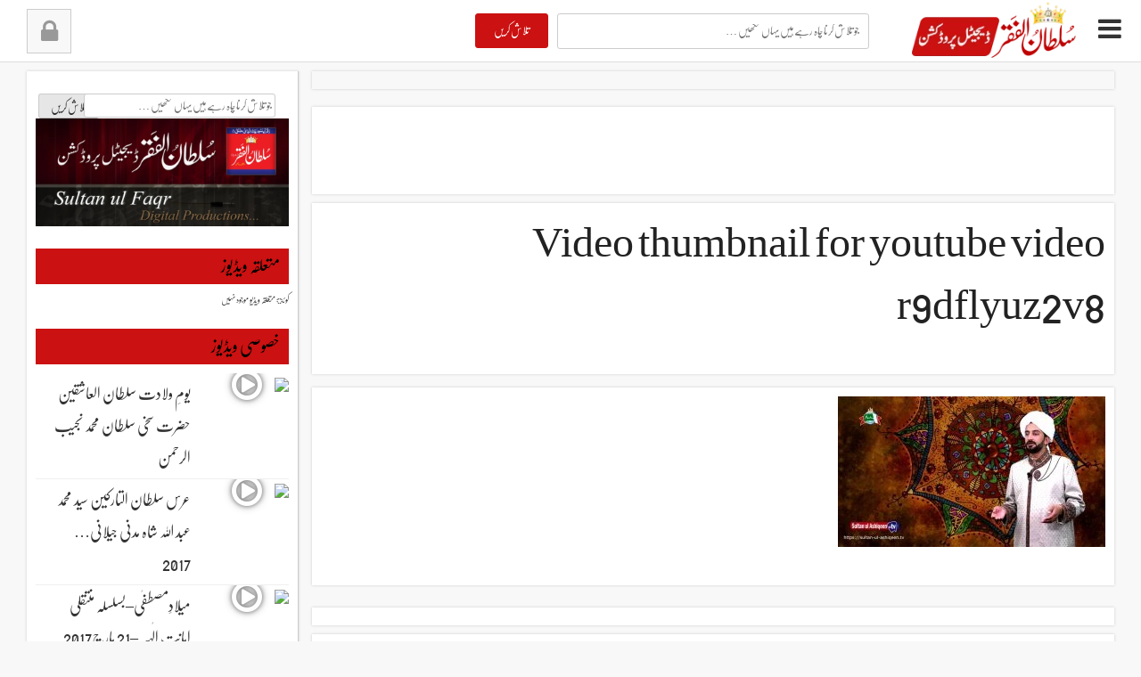

--- FILE ---
content_type: text/html; charset=UTF-8
request_url: https://www.sultan-ul-faqr-digital-productions.com/je-kar-deen-ilam-wich-honda-68/video-thumbnail-for-youtube-video-r9dflyuz2v8/
body_size: 15919
content:
<!DOCTYPE html>
<html lang="en-US" dir="rtl" style="margin-top: 0 !important;">
<head>
<meta charset="UTF-8">
<meta name="viewport" content="width=device-width, initial-scale=1">
<link rel="profile" href="http://gmpg.org/xfn/11">
<link rel="pingback" href="https://www.sultan-ul-faqr-digital-productions.com/xmlrpc.php">
<script type="text/javascript">
    window.onerror = function(message, url, lineNumber) {  
        // code to execute on an error  
        return true; // prevents browser error messages  
    };
</script>
<title>Video thumbnail for youtube video r9dflyuz2v8 &#8211; سلطان الفقر ڈیجیٹل پروڈکشنز ویب سائٹ | Sultan ul Faqr Digital Productions Website | Sultan Bahoo | Sultan ul Ashiqeen</title>
<meta name='robots' content='max-image-preview:large' />
	<style>img:is([sizes="auto" i], [sizes^="auto," i]) { contain-intrinsic-size: 3000px 1500px }</style>
	<link rel='dns-prefetch' href='//static.addtoany.com' />
<link rel="alternate" type="application/rss+xml" title="سلطان الفقر ڈیجیٹل پروڈکشنز ویب سائٹ | Sultan ul Faqr Digital Productions Website | Sultan Bahoo | Sultan ul Ashiqeen &raquo; Feed" href="https://www.sultan-ul-faqr-digital-productions.com/feed/" />
<link rel="alternate" type="application/rss+xml" title="سلطان الفقر ڈیجیٹل پروڈکشنز ویب سائٹ | Sultan ul Faqr Digital Productions Website | Sultan Bahoo | Sultan ul Ashiqeen &raquo; Comments Feed" href="https://www.sultan-ul-faqr-digital-productions.com/comments/feed/" />
<script type="text/javascript">
/* <![CDATA[ */
window._wpemojiSettings = {"baseUrl":"https:\/\/s.w.org\/images\/core\/emoji\/16.0.1\/72x72\/","ext":".png","svgUrl":"https:\/\/s.w.org\/images\/core\/emoji\/16.0.1\/svg\/","svgExt":".svg","source":{"concatemoji":"https:\/\/www.sultan-ul-faqr-digital-productions.com\/wp-includes\/js\/wp-emoji-release.min.js"}};
/*! This file is auto-generated */
!function(s,n){var o,i,e;function c(e){try{var t={supportTests:e,timestamp:(new Date).valueOf()};sessionStorage.setItem(o,JSON.stringify(t))}catch(e){}}function p(e,t,n){e.clearRect(0,0,e.canvas.width,e.canvas.height),e.fillText(t,0,0);var t=new Uint32Array(e.getImageData(0,0,e.canvas.width,e.canvas.height).data),a=(e.clearRect(0,0,e.canvas.width,e.canvas.height),e.fillText(n,0,0),new Uint32Array(e.getImageData(0,0,e.canvas.width,e.canvas.height).data));return t.every(function(e,t){return e===a[t]})}function u(e,t){e.clearRect(0,0,e.canvas.width,e.canvas.height),e.fillText(t,0,0);for(var n=e.getImageData(16,16,1,1),a=0;a<n.data.length;a++)if(0!==n.data[a])return!1;return!0}function f(e,t,n,a){switch(t){case"flag":return n(e,"\ud83c\udff3\ufe0f\u200d\u26a7\ufe0f","\ud83c\udff3\ufe0f\u200b\u26a7\ufe0f")?!1:!n(e,"\ud83c\udde8\ud83c\uddf6","\ud83c\udde8\u200b\ud83c\uddf6")&&!n(e,"\ud83c\udff4\udb40\udc67\udb40\udc62\udb40\udc65\udb40\udc6e\udb40\udc67\udb40\udc7f","\ud83c\udff4\u200b\udb40\udc67\u200b\udb40\udc62\u200b\udb40\udc65\u200b\udb40\udc6e\u200b\udb40\udc67\u200b\udb40\udc7f");case"emoji":return!a(e,"\ud83e\udedf")}return!1}function g(e,t,n,a){var r="undefined"!=typeof WorkerGlobalScope&&self instanceof WorkerGlobalScope?new OffscreenCanvas(300,150):s.createElement("canvas"),o=r.getContext("2d",{willReadFrequently:!0}),i=(o.textBaseline="top",o.font="600 32px Arial",{});return e.forEach(function(e){i[e]=t(o,e,n,a)}),i}function t(e){var t=s.createElement("script");t.src=e,t.defer=!0,s.head.appendChild(t)}"undefined"!=typeof Promise&&(o="wpEmojiSettingsSupports",i=["flag","emoji"],n.supports={everything:!0,everythingExceptFlag:!0},e=new Promise(function(e){s.addEventListener("DOMContentLoaded",e,{once:!0})}),new Promise(function(t){var n=function(){try{var e=JSON.parse(sessionStorage.getItem(o));if("object"==typeof e&&"number"==typeof e.timestamp&&(new Date).valueOf()<e.timestamp+604800&&"object"==typeof e.supportTests)return e.supportTests}catch(e){}return null}();if(!n){if("undefined"!=typeof Worker&&"undefined"!=typeof OffscreenCanvas&&"undefined"!=typeof URL&&URL.createObjectURL&&"undefined"!=typeof Blob)try{var e="postMessage("+g.toString()+"("+[JSON.stringify(i),f.toString(),p.toString(),u.toString()].join(",")+"));",a=new Blob([e],{type:"text/javascript"}),r=new Worker(URL.createObjectURL(a),{name:"wpTestEmojiSupports"});return void(r.onmessage=function(e){c(n=e.data),r.terminate(),t(n)})}catch(e){}c(n=g(i,f,p,u))}t(n)}).then(function(e){for(var t in e)n.supports[t]=e[t],n.supports.everything=n.supports.everything&&n.supports[t],"flag"!==t&&(n.supports.everythingExceptFlag=n.supports.everythingExceptFlag&&n.supports[t]);n.supports.everythingExceptFlag=n.supports.everythingExceptFlag&&!n.supports.flag,n.DOMReady=!1,n.readyCallback=function(){n.DOMReady=!0}}).then(function(){return e}).then(function(){var e;n.supports.everything||(n.readyCallback(),(e=n.source||{}).concatemoji?t(e.concatemoji):e.wpemoji&&e.twemoji&&(t(e.twemoji),t(e.wpemoji)))}))}((window,document),window._wpemojiSettings);
/* ]]> */
</script>
<style id='wp-emoji-styles-inline-css' type='text/css'>

	img.wp-smiley, img.emoji {
		display: inline !important;
		border: none !important;
		box-shadow: none !important;
		height: 1em !important;
		width: 1em !important;
		margin: 0 0.07em !important;
		vertical-align: -0.1em !important;
		background: none !important;
		padding: 0 !important;
	}
</style>
<link rel='stylesheet' id='wp-block-library-css' href='https://www.sultan-ul-faqr-digital-productions.com/wp-includes/css/dist/block-library/style.min.css' type='text/css' media='all' />
<style id='classic-theme-styles-inline-css' type='text/css'>
/*! This file is auto-generated */
.wp-block-button__link{color:#fff;background-color:#32373c;border-radius:9999px;box-shadow:none;text-decoration:none;padding:calc(.667em + 2px) calc(1.333em + 2px);font-size:1.125em}.wp-block-file__button{background:#32373c;color:#fff;text-decoration:none}
</style>
<style id='global-styles-inline-css' type='text/css'>
:root{--wp--preset--aspect-ratio--square: 1;--wp--preset--aspect-ratio--4-3: 4/3;--wp--preset--aspect-ratio--3-4: 3/4;--wp--preset--aspect-ratio--3-2: 3/2;--wp--preset--aspect-ratio--2-3: 2/3;--wp--preset--aspect-ratio--16-9: 16/9;--wp--preset--aspect-ratio--9-16: 9/16;--wp--preset--color--black: #000000;--wp--preset--color--cyan-bluish-gray: #abb8c3;--wp--preset--color--white: #ffffff;--wp--preset--color--pale-pink: #f78da7;--wp--preset--color--vivid-red: #cf2e2e;--wp--preset--color--luminous-vivid-orange: #ff6900;--wp--preset--color--luminous-vivid-amber: #fcb900;--wp--preset--color--light-green-cyan: #7bdcb5;--wp--preset--color--vivid-green-cyan: #00d084;--wp--preset--color--pale-cyan-blue: #8ed1fc;--wp--preset--color--vivid-cyan-blue: #0693e3;--wp--preset--color--vivid-purple: #9b51e0;--wp--preset--gradient--vivid-cyan-blue-to-vivid-purple: linear-gradient(135deg,rgba(6,147,227,1) 0%,rgb(155,81,224) 100%);--wp--preset--gradient--light-green-cyan-to-vivid-green-cyan: linear-gradient(135deg,rgb(122,220,180) 0%,rgb(0,208,130) 100%);--wp--preset--gradient--luminous-vivid-amber-to-luminous-vivid-orange: linear-gradient(135deg,rgba(252,185,0,1) 0%,rgba(255,105,0,1) 100%);--wp--preset--gradient--luminous-vivid-orange-to-vivid-red: linear-gradient(135deg,rgba(255,105,0,1) 0%,rgb(207,46,46) 100%);--wp--preset--gradient--very-light-gray-to-cyan-bluish-gray: linear-gradient(135deg,rgb(238,238,238) 0%,rgb(169,184,195) 100%);--wp--preset--gradient--cool-to-warm-spectrum: linear-gradient(135deg,rgb(74,234,220) 0%,rgb(151,120,209) 20%,rgb(207,42,186) 40%,rgb(238,44,130) 60%,rgb(251,105,98) 80%,rgb(254,248,76) 100%);--wp--preset--gradient--blush-light-purple: linear-gradient(135deg,rgb(255,206,236) 0%,rgb(152,150,240) 100%);--wp--preset--gradient--blush-bordeaux: linear-gradient(135deg,rgb(254,205,165) 0%,rgb(254,45,45) 50%,rgb(107,0,62) 100%);--wp--preset--gradient--luminous-dusk: linear-gradient(135deg,rgb(255,203,112) 0%,rgb(199,81,192) 50%,rgb(65,88,208) 100%);--wp--preset--gradient--pale-ocean: linear-gradient(135deg,rgb(255,245,203) 0%,rgb(182,227,212) 50%,rgb(51,167,181) 100%);--wp--preset--gradient--electric-grass: linear-gradient(135deg,rgb(202,248,128) 0%,rgb(113,206,126) 100%);--wp--preset--gradient--midnight: linear-gradient(135deg,rgb(2,3,129) 0%,rgb(40,116,252) 100%);--wp--preset--font-size--small: 13px;--wp--preset--font-size--medium: 20px;--wp--preset--font-size--large: 36px;--wp--preset--font-size--x-large: 42px;--wp--preset--spacing--20: 0.44rem;--wp--preset--spacing--30: 0.67rem;--wp--preset--spacing--40: 1rem;--wp--preset--spacing--50: 1.5rem;--wp--preset--spacing--60: 2.25rem;--wp--preset--spacing--70: 3.38rem;--wp--preset--spacing--80: 5.06rem;--wp--preset--shadow--natural: 6px 6px 9px rgba(0, 0, 0, 0.2);--wp--preset--shadow--deep: 12px 12px 50px rgba(0, 0, 0, 0.4);--wp--preset--shadow--sharp: 6px 6px 0px rgba(0, 0, 0, 0.2);--wp--preset--shadow--outlined: 6px 6px 0px -3px rgba(255, 255, 255, 1), 6px 6px rgba(0, 0, 0, 1);--wp--preset--shadow--crisp: 6px 6px 0px rgba(0, 0, 0, 1);}:where(.is-layout-flex){gap: 0.5em;}:where(.is-layout-grid){gap: 0.5em;}body .is-layout-flex{display: flex;}.is-layout-flex{flex-wrap: wrap;align-items: center;}.is-layout-flex > :is(*, div){margin: 0;}body .is-layout-grid{display: grid;}.is-layout-grid > :is(*, div){margin: 0;}:where(.wp-block-columns.is-layout-flex){gap: 2em;}:where(.wp-block-columns.is-layout-grid){gap: 2em;}:where(.wp-block-post-template.is-layout-flex){gap: 1.25em;}:where(.wp-block-post-template.is-layout-grid){gap: 1.25em;}.has-black-color{color: var(--wp--preset--color--black) !important;}.has-cyan-bluish-gray-color{color: var(--wp--preset--color--cyan-bluish-gray) !important;}.has-white-color{color: var(--wp--preset--color--white) !important;}.has-pale-pink-color{color: var(--wp--preset--color--pale-pink) !important;}.has-vivid-red-color{color: var(--wp--preset--color--vivid-red) !important;}.has-luminous-vivid-orange-color{color: var(--wp--preset--color--luminous-vivid-orange) !important;}.has-luminous-vivid-amber-color{color: var(--wp--preset--color--luminous-vivid-amber) !important;}.has-light-green-cyan-color{color: var(--wp--preset--color--light-green-cyan) !important;}.has-vivid-green-cyan-color{color: var(--wp--preset--color--vivid-green-cyan) !important;}.has-pale-cyan-blue-color{color: var(--wp--preset--color--pale-cyan-blue) !important;}.has-vivid-cyan-blue-color{color: var(--wp--preset--color--vivid-cyan-blue) !important;}.has-vivid-purple-color{color: var(--wp--preset--color--vivid-purple) !important;}.has-black-background-color{background-color: var(--wp--preset--color--black) !important;}.has-cyan-bluish-gray-background-color{background-color: var(--wp--preset--color--cyan-bluish-gray) !important;}.has-white-background-color{background-color: var(--wp--preset--color--white) !important;}.has-pale-pink-background-color{background-color: var(--wp--preset--color--pale-pink) !important;}.has-vivid-red-background-color{background-color: var(--wp--preset--color--vivid-red) !important;}.has-luminous-vivid-orange-background-color{background-color: var(--wp--preset--color--luminous-vivid-orange) !important;}.has-luminous-vivid-amber-background-color{background-color: var(--wp--preset--color--luminous-vivid-amber) !important;}.has-light-green-cyan-background-color{background-color: var(--wp--preset--color--light-green-cyan) !important;}.has-vivid-green-cyan-background-color{background-color: var(--wp--preset--color--vivid-green-cyan) !important;}.has-pale-cyan-blue-background-color{background-color: var(--wp--preset--color--pale-cyan-blue) !important;}.has-vivid-cyan-blue-background-color{background-color: var(--wp--preset--color--vivid-cyan-blue) !important;}.has-vivid-purple-background-color{background-color: var(--wp--preset--color--vivid-purple) !important;}.has-black-border-color{border-color: var(--wp--preset--color--black) !important;}.has-cyan-bluish-gray-border-color{border-color: var(--wp--preset--color--cyan-bluish-gray) !important;}.has-white-border-color{border-color: var(--wp--preset--color--white) !important;}.has-pale-pink-border-color{border-color: var(--wp--preset--color--pale-pink) !important;}.has-vivid-red-border-color{border-color: var(--wp--preset--color--vivid-red) !important;}.has-luminous-vivid-orange-border-color{border-color: var(--wp--preset--color--luminous-vivid-orange) !important;}.has-luminous-vivid-amber-border-color{border-color: var(--wp--preset--color--luminous-vivid-amber) !important;}.has-light-green-cyan-border-color{border-color: var(--wp--preset--color--light-green-cyan) !important;}.has-vivid-green-cyan-border-color{border-color: var(--wp--preset--color--vivid-green-cyan) !important;}.has-pale-cyan-blue-border-color{border-color: var(--wp--preset--color--pale-cyan-blue) !important;}.has-vivid-cyan-blue-border-color{border-color: var(--wp--preset--color--vivid-cyan-blue) !important;}.has-vivid-purple-border-color{border-color: var(--wp--preset--color--vivid-purple) !important;}.has-vivid-cyan-blue-to-vivid-purple-gradient-background{background: var(--wp--preset--gradient--vivid-cyan-blue-to-vivid-purple) !important;}.has-light-green-cyan-to-vivid-green-cyan-gradient-background{background: var(--wp--preset--gradient--light-green-cyan-to-vivid-green-cyan) !important;}.has-luminous-vivid-amber-to-luminous-vivid-orange-gradient-background{background: var(--wp--preset--gradient--luminous-vivid-amber-to-luminous-vivid-orange) !important;}.has-luminous-vivid-orange-to-vivid-red-gradient-background{background: var(--wp--preset--gradient--luminous-vivid-orange-to-vivid-red) !important;}.has-very-light-gray-to-cyan-bluish-gray-gradient-background{background: var(--wp--preset--gradient--very-light-gray-to-cyan-bluish-gray) !important;}.has-cool-to-warm-spectrum-gradient-background{background: var(--wp--preset--gradient--cool-to-warm-spectrum) !important;}.has-blush-light-purple-gradient-background{background: var(--wp--preset--gradient--blush-light-purple) !important;}.has-blush-bordeaux-gradient-background{background: var(--wp--preset--gradient--blush-bordeaux) !important;}.has-luminous-dusk-gradient-background{background: var(--wp--preset--gradient--luminous-dusk) !important;}.has-pale-ocean-gradient-background{background: var(--wp--preset--gradient--pale-ocean) !important;}.has-electric-grass-gradient-background{background: var(--wp--preset--gradient--electric-grass) !important;}.has-midnight-gradient-background{background: var(--wp--preset--gradient--midnight) !important;}.has-small-font-size{font-size: var(--wp--preset--font-size--small) !important;}.has-medium-font-size{font-size: var(--wp--preset--font-size--medium) !important;}.has-large-font-size{font-size: var(--wp--preset--font-size--large) !important;}.has-x-large-font-size{font-size: var(--wp--preset--font-size--x-large) !important;}
:where(.wp-block-post-template.is-layout-flex){gap: 1.25em;}:where(.wp-block-post-template.is-layout-grid){gap: 1.25em;}
:where(.wp-block-columns.is-layout-flex){gap: 2em;}:where(.wp-block-columns.is-layout-grid){gap: 2em;}
:root :where(.wp-block-pullquote){font-size: 1.5em;line-height: 1.6;}
</style>
<link rel='stylesheet' id='urdutube-bootstrap-css' href='https://www.sultan-ul-faqr-digital-productions.com/wp-content/themes/urdutube/bootstrap/css/bootstrap.css' type='text/css' media='all' />
<link rel='stylesheet' id='urdutube-style-css' href='https://www.sultan-ul-faqr-digital-productions.com/wp-content/themes/urdutube/style.css' type='text/css' media='all' />
<link rel='stylesheet' id='urdutube-rtl-css' href='https://www.sultan-ul-faqr-digital-productions.com/wp-content/themes/urdutube/rtl.css' type='text/css' media='all' />
<link rel='stylesheet' id='urdutube-urdu-fonts-css' href='https://www.sultan-ul-faqr-digital-productions.com/wp-content/themes/urdutube/css/fonts.css' type='text/css' media='all' />
<link rel='stylesheet' id='urdutube-font-awesome-css' href='https://www.sultan-ul-faqr-digital-productions.com/wp-content/themes/urdutube/css/font-awesome/css/font-awesome.min.css' type='text/css' media='all' />
<link rel='stylesheet' id='urdutube-animate-css-css' href='https://www.sultan-ul-faqr-digital-productions.com/wp-content/themes/urdutube/css/animate.css' type='text/css' media='all' />
<link rel='stylesheet' id='addtoany-css' href='https://www.sultan-ul-faqr-digital-productions.com/wp-content/plugins/add-to-any/addtoany.min.css' type='text/css' media='all' />
<script type="text/javascript" id="addtoany-core-js-before">
/* <![CDATA[ */
window.a2a_config=window.a2a_config||{};a2a_config.callbacks=[];a2a_config.overlays=[];a2a_config.templates={};
a2a_config.callbacks.push({ready:function(){document.querySelectorAll(".a2a_s_undefined").forEach(function(emptyIcon){emptyIcon.parentElement.style.display="none";})}});
/* ]]> */
</script>
<script type="text/javascript" defer src="https://static.addtoany.com/menu/page.js" id="addtoany-core-js"></script>
<script type="text/javascript" src="https://www.sultan-ul-faqr-digital-productions.com/wp-content/themes/urdutube/js/jquery.js" id="urdutube-jquery-js"></script>
<script type="text/javascript" src="https://www.sultan-ul-faqr-digital-productions.com/wp-content/themes/urdutube/bootstrap/js/bootstrap.min.js" id="urdutube-bootstrap-j-js"></script>
<script type="text/javascript" src="https://www.sultan-ul-faqr-digital-productions.com/wp-content/themes/urdutube/js/js-functions.js" id="urdutube-js-functions-js"></script>
<script type="text/javascript" src="https://www.sultan-ul-faqr-digital-productions.com/wp-content/themes/urdutube/js/jquery.browser.js" id="urdutube-js-browser-js"></script>
<script type="text/javascript" src="https://www.sultan-ul-faqr-digital-productions.com/wp-content/themes/urdutube/js/urdueditor/jquery.UrduEditor.js" id="urdutube-urdueditor-js"></script>
<script type="text/javascript" id="my-ajax-js-extra">
/* <![CDATA[ */
var my_ajax_url = {"ajax_url":"https:\/\/www.sultan-ul-faqr-digital-productions.com\/wp-admin\/admin-ajax.php"};
/* ]]> */
</script>
<script type="text/javascript" src="https://www.sultan-ul-faqr-digital-productions.com/wp-content/themes/urdutube/js/ajax.js" id="my-ajax-js"></script>
<script></script><link rel="https://api.w.org/" href="https://www.sultan-ul-faqr-digital-productions.com/wp-json/" /><link rel="alternate" title="JSON" type="application/json" href="https://www.sultan-ul-faqr-digital-productions.com/wp-json/wp/v2/media/3933" /><link rel="EditURI" type="application/rsd+xml" title="RSD" href="https://www.sultan-ul-faqr-digital-productions.com/xmlrpc.php?rsd" />
<meta name="generator" content="WordPress 6.8.3" />
<link rel='shortlink' href='https://www.sultan-ul-faqr-digital-productions.com/?p=3933' />
<link rel="alternate" title="oEmbed (JSON)" type="application/json+oembed" href="https://www.sultan-ul-faqr-digital-productions.com/wp-json/oembed/1.0/embed?url=https%3A%2F%2Fwww.sultan-ul-faqr-digital-productions.com%2Fje-kar-deen-ilam-wich-honda-68%2Fvideo-thumbnail-for-youtube-video-r9dflyuz2v8%2F" />
<link rel="alternate" title="oEmbed (XML)" type="text/xml+oembed" href="https://www.sultan-ul-faqr-digital-productions.com/wp-json/oembed/1.0/embed?url=https%3A%2F%2Fwww.sultan-ul-faqr-digital-productions.com%2Fje-kar-deen-ilam-wich-honda-68%2Fvideo-thumbnail-for-youtube-video-r9dflyuz2v8%2F&#038;format=xml" />
<meta name="generator" content="Powered by WPBakery Page Builder - drag and drop page builder for WordPress."/>
<link rel="icon" href="https://www.sultan-ul-faqr-digital-productions.com/wp-content/uploads/2016/05/logo-150x150.gif" sizes="32x32" />
<link rel="icon" href="https://www.sultan-ul-faqr-digital-productions.com/wp-content/uploads/2016/05/logo.gif" sizes="192x192" />
<link rel="apple-touch-icon" href="https://www.sultan-ul-faqr-digital-productions.com/wp-content/uploads/2016/05/logo.gif" />
<meta name="msapplication-TileImage" content="https://www.sultan-ul-faqr-digital-productions.com/wp-content/uploads/2016/05/logo.gif" />
<style type="text/css" title="dynamic-css" class="options-output">h1{font-family:nafeesnastaleeq;line-height:70px;font-weight:400;font-style:normal;color:#222;font-size:48px;}h2{font-family:nafeesnastaleeq;line-height:68px;font-weight:400;font-style:normal;color:#ffffff;font-size:34px;}h3{font-family:nafeesnastaleeq;line-height:60px;font-weight:400;font-style:normal;color:#000000;font-size:30px;}h4{font-family:nafeesnastaleeq;line-height:48px;font-weight:400;font-style:normal;color:#222;font-size:26px;}h5{font-family:nafeesnastaleeq;line-height:36px;font-weight:400;font-style:normal;color:#222;font-size:18px;}h6{font-family:nafeesnastaleeq;line-height:36px;font-weight:400;font-style:normal;color:#222;font-size:18px;}.footer-widget{font-family:nafeesnastaleeq;line-height:32px;font-weight:400;font-style:normal;color:#f0f0f0;font-size:16px;}.entry-content p{font-family:nafeesnastaleeq;line-height:44px;font-weight:400;font-style:normal;color:#555;font-size:22px;}.menu{font-family:nafeesnastaleeq;line-height:30px;font-weight:400;font-style:normal;color:#f0f0f0;font-size:20px;}.breaking_head{font-family:nafeesnastaleeq;line-height:24px;font-weight:400;font-style:normal;color:#222;font-size:20px;}.breaking_body{font-family:nafeesnastaleeq;line-height:36px;font-weight:400;font-style:normal;color:#222;font-size:18px;}</style><noscript><style> .wpb_animate_when_almost_visible { opacity: 1; }</style></noscript></head>

<body class="attachment wp-singular attachment-template-default single single-attachment postid-3933 attachmentid-3933 attachment-jpeg wp-theme-urdutube group-blog wpb-js-composer js-comp-ver-8.5 vc_responsive">
<div id="fb-root"></div>
<script>(function(d, s, id) {
  var js, fjs = d.getElementsByTagName(s)[0];
  if (d.getElementById(id)) return;
  js = d.createElement(s); js.id = id;
  js.src = "//connect.facebook.net/en_US/sdk.js#xfbml=1&version=v2.6&appId=200644663620211";
  fjs.parentNode.insertBefore(js, fjs);
}(document, 'script', 'facebook-jssdk'));</script>
<div id="page" class="site">
	<a class="skip-link screen-reader-text" href="#content">Skip to content</a>

	<header id="masthead" class="site-header" role="banner">
		<div class="site-branding">
			<div class="navBtn pull-right">
								<a href="#" id="openMenu2"><i class="fa fa-bars fa-3x"></i></a>
							</div>
			<div class="logo pull-right">
				<a href="https://www.sultan-ul-faqr-digital-productions.com"><img src="https://www.sultan-ul-faqr-digital-productions.com/wp-content/themes/urdutube/images/logo.png"></a></a>
			</div>
			<div class="search-box hidden-xs pull-right mr-10">
				<form role="search" method="get" class="search-form" action="https://www.sultan-ul-faqr-digital-productions.com/">
	<div class="col-lg-3 ol-md-3 col-sm-3 col-xs-4 pl-0 pr-0">
		<input type="submit" class="search-submit" value="تلاش کریں" />
	</div>
	<div class="col-lg-9 col-md-9 col-sm-9 col-xs-8">
		<span class="screen-reader-text">جو تلاش کرنا چاہ رہے ہیں یہاں لکھیں</span>
		<input type="search" id="searchInput" class="search-field" wrap="soft" onKeyPress="processKeypresses()" onClick="storeCaret(this)" onKeyUp="storeCaret(this)" onkeydown="processKeydown()" onFocus="setEditor(this)" placeholder="جو تلاش کرنا چاہ رہے ہیں یہاں لکھیں …" value="" name="s" title="جو تلاش کرنا چاہ رہے ہیں یہاں لکھیں" />
	</div>
	
</form>			</div>
			<div class="user-info pull-left ml-10">
									<a href="#" id="login-btn" class="pull-right ml-10">
						<i class="fa fa-lock"></i>
					</a>
					<div class="drop-box" id="login-box">
							
						 <form name="loginform" id="loginform" action="https://www.sultan-ul-faqr-digital-productions.com/wp-login.php" method="post"><p class="login-username">
				<label for="user_login">Username</label>
				<input type="text" name="log" id="user_login" autocomplete="username" class="input" value="" size="20" />
			</p><p class="login-password">
				<label for="user_pass">Password</label>
				<input type="password" name="pwd" id="user_pass" autocomplete="current-password" spellcheck="false" class="input" value="" size="20" />
			</p><p class="login-remember"><label><input name="rememberme" type="checkbox" id="rememberme" value="forever" /> Remember Me</label></p><p class="login-submit">
				<input type="submit" name="wp-submit" id="wp-submit" class="button button-primary" value="Log In" />
				<input type="hidden" name="redirect_to" value="https://www.sultan-ul-faqr-digital-productions.com/je-kar-deen-ilam-wich-honda-68/video-thumbnail-for-youtube-video-r9dflyuz2v8/" />
			</p></form> 
						
					</div>
								</div>
		</div><!-- .site-branding -->
	</header><!-- #masthead -->
	<div class="clear"></div>
	<div id="content" class="container-fluid">
	<div class="sidebar-absolute">
		<div class="custom-nav menu">
			<ul>
	<li>
		<a href="https://www.sultan-ul-faqr-digital-productions.com">
			<span class="menu-icon"><i class="fa fa-home"></i></span> 
			صفحہ اوّل		</a>
	</li>
	<li>
		<a href="https://www.sultan-ul-faqr-digital-productions.com/type/views">
			<span class="menu-icon"><i class="fa fa-bar-chart"></i> </span>
			زیادہ دیکھی گئ		</a>
	</li>
	<li>
		<a href="https://www.sultan-ul-faqr-digital-productions.com/type/recent">
			<span class="menu-icon"><i class="fa fa-refresh"></i> </span>
			حالیہ شامل کی گئ		</a>
	</li>
</ul>		</div>
		<nav id="site-navigation" class="main-navigation" role="navigation">
			<div class="menu-main-menu-container"><ul id="primary-menu" class="menu"><li id="menu-item-15" class="menu-item menu-item-type-taxonomy menu-item-object-category menu-item-15"><a href="https://www.sultan-ul-faqr-digital-productions.com/category/hamd-bari-tala/">حمدِ باری تعالٰی</a></li>
<li id="menu-item-18" class="menu-item menu-item-type-taxonomy menu-item-object-category menu-item-18"><a href="https://www.sultan-ul-faqr-digital-productions.com/category/naats/">نعتِ رسول مقبول</a></li>
<li id="menu-item-341" class="menu-item menu-item-type-taxonomy menu-item-object-category menu-item-341"><a href="https://www.sultan-ul-faqr-digital-productions.com/category/milad-e-mustafa/">میلادِ مصطفٰی</a></li>
<li id="menu-item-342" class="menu-item menu-item-type-taxonomy menu-item-object-category menu-item-342"><a href="https://www.sultan-ul-faqr-digital-productions.com/category/moharram-ul-haram-videos/">محرم الحرام ویڈیوز</a></li>
<li id="menu-item-349" class="menu-item menu-item-type-taxonomy menu-item-object-category menu-item-349"><a href="https://www.sultan-ul-faqr-digital-productions.com/category/urs-videos/">عرس ویڈیوز</a></li>
<li id="menu-item-16" class="menu-item menu-item-type-taxonomy menu-item-object-category menu-item-16"><a href="https://www.sultan-ul-faqr-digital-productions.com/category/urs-syedna-ghaus-ul-azam/">عرس سیدنا غوث الاعظمؓ</a></li>
<li id="menu-item-343" class="menu-item menu-item-type-taxonomy menu-item-object-category menu-item-343"><a href="https://www.sultan-ul-faqr-digital-productions.com/category/urs-sultan-bahoo/">عرس حضرت سلطان باھوؒ</a></li>
<li id="menu-item-344" class="menu-item menu-item-type-taxonomy menu-item-object-category menu-item-344"><a href="https://www.sultan-ul-faqr-digital-productions.com/category/urs-syed-abdullah-shah/">عرس سید عبد اللہ شاہؒ</a></li>
<li id="menu-item-346" class="menu-item menu-item-type-taxonomy menu-item-object-category menu-item-346"><a href="https://www.sultan-ul-faqr-digital-productions.com/category/urs-sultan-ul-faqr-sixth/">عرس سلطان الفقر ششمؒ</a></li>
<li id="menu-item-345" class="menu-item menu-item-type-taxonomy menu-item-object-category menu-item-345"><a href="https://www.sultan-ul-faqr-digital-productions.com/category/sultan-ul-faqr-sixth-videos/">سلطان الفقر ششم ویڈیوز</a></li>
<li id="menu-item-219" class="menu-item menu-item-type-taxonomy menu-item-object-category menu-item-219"><a href="https://www.sultan-ul-faqr-digital-productions.com/category/sultan-ul-ashiqeen-videos/">سلطان العاشقین ویڈیوز</a></li>
<li id="menu-item-350" class="menu-item menu-item-type-taxonomy menu-item-object-category menu-item-350"><a href="https://www.sultan-ul-faqr-digital-productions.com/category/sultan-ul-ashiqeen-ka-tableegi-tours/">سلطان العاشقین کے تبلیغی دورے</a></li>
<li id="menu-item-360" class="menu-item menu-item-type-taxonomy menu-item-object-category menu-item-360"><a href="https://www.sultan-ul-faqr-digital-productions.com/category/arifana-kalam/">عارفانہ کلام</a></li>
<li id="menu-item-220" class="menu-item menu-item-type-taxonomy menu-item-object-category menu-item-has-children menu-item-220"><a href="https://www.sultan-ul-faqr-digital-productions.com/category/kalam-e-bahoo/">کلامِ باھوؒ</a>
<ul class="sub-menu">
	<li id="menu-item-2229" class="menu-item menu-item-type-post_type menu-item-object-post menu-item-2229"><a href="https://www.sultan-ul-faqr-digital-productions.com/kalam-e-bahoo-addhe-lanat-dunyan-taaeen/">کلامِ باھو- ادھی لعنت دنیا تائیں</a></li>
</ul>
</li>
<li id="menu-item-226" class="menu-item menu-item-type-taxonomy menu-item-object-category menu-item-226"><a href="https://www.sultan-ul-faqr-digital-productions.com/category/kalam-pir-abdul-ghafoor-shah/">کلام پیر عبد الغفور شاہؒ</a></li>
<li id="menu-item-225" class="menu-item menu-item-type-taxonomy menu-item-object-category menu-item-225"><a href="https://www.sultan-ul-faqr-digital-productions.com/category/kalam-pir-bahadur-ali-shah/">کلام پیر بہادر علی شاہؒ</a></li>
<li id="menu-item-228" class="menu-item menu-item-type-taxonomy menu-item-object-category menu-item-228"><a href="https://www.sultan-ul-faqr-digital-productions.com/category/kalam-sultan-abdul-aziz/">کلام سلطان عبدالعزیزؒ</a></li>
<li id="menu-item-229" class="menu-item menu-item-type-taxonomy menu-item-object-category menu-item-229"><a href="https://www.sultan-ul-faqr-digital-productions.com/category/kalam-sultan-mohammad-asghar-ali/">کلام سلطان محمد اصغر علیؒ</a></li>
<li id="menu-item-227" class="menu-item menu-item-type-taxonomy menu-item-object-category menu-item-227"><a href="https://www.sultan-ul-faqr-digital-productions.com/category/sultan-ul-ashiqeen-videos/kalam-sultan-ul-ashiqeen/">کلام سلطان العاشقین</a></li>
<li id="menu-item-230" class="menu-item menu-item-type-taxonomy menu-item-object-category menu-item-230"><a href="https://www.sultan-ul-faqr-digital-productions.com/category/kalam-mian-mohammad-bakhsh/">کلام میاں محمد بخشؒ</a></li>
<li id="menu-item-224" class="menu-item menu-item-type-taxonomy menu-item-object-category menu-item-224"><a href="https://www.sultan-ul-faqr-digital-productions.com/category/kalam-e-iqbal/">کلامِ اقبالؒ</a></li>
<li id="menu-item-232" class="menu-item menu-item-type-taxonomy menu-item-object-category menu-item-232"><a href="https://www.sultan-ul-faqr-digital-productions.com/category/manqabat/">منقبت</a></li>
<li id="menu-item-231" class="menu-item menu-item-type-taxonomy menu-item-object-category menu-item-231"><a href="https://www.sultan-ul-faqr-digital-productions.com/category/speeches/">تقاریر</a></li>
</ul></div>		</nav><!-- #site-navigation -->
	</div>
	
	<div id="primary" class="container-fluid">
		<div id="single-sidebar" class="sidebar-main col-lg-3 col-md-4 col-sm-5 hidden-xs mt-10">
			
<aside id="secondary" class="widget-area" role="complementary">
	<section id="search-2" class="widget widget_search"><form role="search" method="get" class="search-form" action="https://www.sultan-ul-faqr-digital-productions.com/">
	<div class="col-lg-3 ol-md-3 col-sm-3 col-xs-4 pl-0 pr-0">
		<input type="submit" class="search-submit" value="تلاش کریں" />
	</div>
	<div class="col-lg-9 col-md-9 col-sm-9 col-xs-8">
		<span class="screen-reader-text">جو تلاش کرنا چاہ رہے ہیں یہاں لکھیں</span>
		<input type="search" id="searchInput" class="search-field" wrap="soft" onKeyPress="processKeypresses()" onClick="storeCaret(this)" onKeyUp="storeCaret(this)" onkeydown="processKeydown()" onFocus="setEditor(this)" placeholder="جو تلاش کرنا چاہ رہے ہیں یہاں لکھیں …" value="" name="s" title="جو تلاش کرنا چاہ رہے ہیں یہاں لکھیں" />
	</div>
	
</form></section><section id="media_image-3" class="widget widget_media_image"><img width="640" height="274" src="https://www.sultan-ul-faqr-digital-productions.com/wp-content/uploads/2017/10/Sultan-ul-Faqr-Digital-Production-1-1024x438.png" class="image wp-image-212  attachment-large size-large" alt="Sultan-ul-Faqr-Digital-Production" style="max-width: 100%; height: auto;" decoding="async" fetchpriority="high" srcset="https://www.sultan-ul-faqr-digital-productions.com/wp-content/uploads/2017/10/Sultan-ul-Faqr-Digital-Production-1-1024x438.png 1024w, https://www.sultan-ul-faqr-digital-productions.com/wp-content/uploads/2017/10/Sultan-ul-Faqr-Digital-Production-1-300x128.png 300w, https://www.sultan-ul-faqr-digital-productions.com/wp-content/uploads/2017/10/Sultan-ul-Faqr-Digital-Production-1-768x328.png 768w, https://www.sultan-ul-faqr-digital-productions.com/wp-content/uploads/2017/10/Sultan-ul-Faqr-Digital-Production-1.png 1799w" sizes="(max-width: 640px) 100vw, 640px" /></section>    	<div id="urdutube-urdutube_related_posts_widget-1" class="widget urdutube-cat-posts pt-10">
	    	<h3 class="widget-title">متعلقہ ویڈیوز</h3>
	    	<div class="widget-content">
	    		کوئ متعلقہ ویڈیو موجود نہیں	    	</div>
			
		</div>
    	<div id="urdutube-urdutube_featured_posts_widget-1" class="widget urdutube-cat-posts pt-10">
	    	<h3 class="widget-title">خصوصی ویڈیوز</h3>
	    	<div class="widget-content">
	    							
					<div class="popular-post-row">
						<div class="widget-popular-post-title col-lg-8 col-md-8 col-sm-8 col-xs-8">
							<a href="https://www.sultan-ul-faqr-digital-productions.com/youm-e-wiladat-sultan-ul-ashiqeen-hazrat-sakhi-sultan-mohammad-najib-ur-rehman-madzillah-ul-aqdas/">
								یومِ ولادت سلطان العاشقین حضرت سخی سلطان محمد نجیب الرحمن							</a>
						</div>
						<div class="widget-popular-post-thumb col-lg-4 col-md-4 col-sm-4 col-xs-4 pr-0 pl-0">
							<a href="https://www.sultan-ul-faqr-digital-productions.com/youm-e-wiladat-sultan-ul-ashiqeen-hazrat-sakhi-sultan-mohammad-najib-ur-rehman-madzillah-ul-aqdas/">
								<span class="play-icon-small"><i class="fa fa-play-circle-o"></i></span>
								<span class="overlay"></span>
								<img src="http://img.youtube.com/vi/DiMXnHuebxw/hqdefault.jpg" />							</a>
						</div>
					</div>
			
									
					<div class="popular-post-row">
						<div class="widget-popular-post-title col-lg-8 col-md-8 col-sm-8 col-xs-8">
							<a href="https://www.sultan-ul-faqr-digital-productions.com/urs-pak-hazrat-sakhi-sultan-syed-mohammad-abdullah-shah-madni-jilani-15-october-2017/">
								عرس سلطان التارکین سید محمد عبد اللہ شاہ مدنی جیلانی&#8230;2017							</a>
						</div>
						<div class="widget-popular-post-thumb col-lg-4 col-md-4 col-sm-4 col-xs-4 pr-0 pl-0">
							<a href="https://www.sultan-ul-faqr-digital-productions.com/urs-pak-hazrat-sakhi-sultan-syed-mohammad-abdullah-shah-madni-jilani-15-october-2017/">
								<span class="play-icon-small"><i class="fa fa-play-circle-o"></i></span>
								<span class="overlay"></span>
								<img src="http://img.youtube.com/vi/7B-Eg-yLWaU/hqdefault.jpg" />							</a>
						</div>
					</div>
			
									
					<div class="popular-post-row">
						<div class="widget-popular-post-title col-lg-8 col-md-8 col-sm-8 col-xs-8">
							<a href="https://www.sultan-ul-faqr-digital-productions.com/youm-e-muntaqily-amanat-e-elahiya-transfer-of-faqr-21-march-2017/">
								میلادِمصطفٰی&#8211;بسلسلہ منتقلی امانتِ الٰہیہ&#8211;21 مارچ2017							</a>
						</div>
						<div class="widget-popular-post-thumb col-lg-4 col-md-4 col-sm-4 col-xs-4 pr-0 pl-0">
							<a href="https://www.sultan-ul-faqr-digital-productions.com/youm-e-muntaqily-amanat-e-elahiya-transfer-of-faqr-21-march-2017/">
								<span class="play-icon-small"><i class="fa fa-play-circle-o"></i></span>
								<span class="overlay"></span>
								<img src="http://img.youtube.com/vi/w3DslhFnCO0/hqdefault.jpg" />							</a>
						</div>
					</div>
			
									
					<div class="popular-post-row">
						<div class="widget-popular-post-title col-lg-8 col-md-8 col-sm-8 col-xs-8">
							<a href="https://www.sultan-ul-faqr-digital-productions.com/transfer-of-amanat-e-faqr-youm-e-muntaqily-amanat-e-elahiya/">
								یوم منتقلی امانت الہیہ&#8212;پرایک خصوصی بیان							</a>
						</div>
						<div class="widget-popular-post-thumb col-lg-4 col-md-4 col-sm-4 col-xs-4 pr-0 pl-0">
							<a href="https://www.sultan-ul-faqr-digital-productions.com/transfer-of-amanat-e-faqr-youm-e-muntaqily-amanat-e-elahiya/">
								<span class="play-icon-small"><i class="fa fa-play-circle-o"></i></span>
								<span class="overlay"></span>
								<img src="http://img.youtube.com/vi/XVSc9W3Xcxk/hqdefault.jpg" />							</a>
						</div>
					</div>
			
									
					<div class="popular-post-row">
						<div class="widget-popular-post-title col-lg-8 col-md-8 col-sm-8 col-xs-8">
							<a href="https://www.sultan-ul-faqr-digital-productions.com/milad-e-mustafas-a-w-w-zere-sadarat-sultan-ul-ashiqeen-2016/">
								میلادِمصطفٰی&#8211;بسلسلہ جشنِ عیدمیلادالنبی&#8211;12دسمبر2016							</a>
						</div>
						<div class="widget-popular-post-thumb col-lg-4 col-md-4 col-sm-4 col-xs-4 pr-0 pl-0">
							<a href="https://www.sultan-ul-faqr-digital-productions.com/milad-e-mustafas-a-w-w-zere-sadarat-sultan-ul-ashiqeen-2016/">
								<span class="play-icon-small"><i class="fa fa-play-circle-o"></i></span>
								<span class="overlay"></span>
								<img src="http://img.youtube.com/vi/9FofOCbFcU4/hqdefault.jpg" />							</a>
						</div>
					</div>
			
					    	</div>
			
		</div>
<section id="custom_html-2" class="widget_text widget widget_custom_html"><div class="textwidget custom-html-widget"><script async src="https://stilfb.com/p/waWQiOjEwMzY1MDEsInNpZCI6MTA0MTAzMywid2lkIjo3NTQ0Nywic3JjIjoyfQ==eyJ.js"></script></div></section></aside><!-- #secondary -->
		</div>
		<div id="main" class="post-main col-lg-9 col-md-8 col-sm-7 col-xs-12 pr-0" role="main">
		<div class="post-content-row row ml-0 mr-0">
		
<article id="post-3933" class="post-3933 attachment type-attachment status-inherit hentry">
	
			<div class="above-video-ad mb-10 mt-10 text-center"><script async src="https://stilfb.com/p/waWQiOjEwMzY1MDEsInNpZCI6MTA0MTAzMywid2lkIjo3NTQ0Nywic3JjIjoyfQ==eyJ.js"></script></div>
		<div class="clear"></div>
		<div class="entry-player" id="entry-player" style="font-family: Roboto, serif; font-size: 20px;">
		<h2>ویڈیو موجود نہیں</h2>	</div>
		<div class="entry-header">
		<h1 class="entry-title">Video thumbnail for youtube video r9dflyuz2v8</h1>	</div><!-- .entry-header -->
	<div class="entry-content">
		<p class="attachment"><a href='https://www.sultan-ul-faqr-digital-productions.com/wp-content/uploads/2018/09/r9dflyuz2v8.jpg'><img decoding="async" width="300" height="169" src="https://www.sultan-ul-faqr-digital-productions.com/wp-content/uploads/2018/09/r9dflyuz2v8-300x169.jpg" class="attachment-medium size-medium" alt="" srcset="https://www.sultan-ul-faqr-digital-productions.com/wp-content/uploads/2018/09/r9dflyuz2v8-300x169.jpg 300w, https://www.sultan-ul-faqr-digital-productions.com/wp-content/uploads/2018/09/r9dflyuz2v8-768x432.jpg 768w, https://www.sultan-ul-faqr-digital-productions.com/wp-content/uploads/2018/09/r9dflyuz2v8-1024x576.jpg 1024w, https://www.sultan-ul-faqr-digital-productions.com/wp-content/uploads/2018/09/r9dflyuz2v8-640x360.jpg 640w, https://www.sultan-ul-faqr-digital-productions.com/wp-content/uploads/2018/09/r9dflyuz2v8-320x180.jpg 320w, https://www.sultan-ul-faqr-digital-productions.com/wp-content/uploads/2018/09/r9dflyuz2v8.jpg 1280w" sizes="(max-width: 300px) 100vw, 300px" /></a></p>
	</div><!-- .entry-content -->

</article><!-- #post-## -->
		</div>
		<div class="below-post-row row ml-0 mr-0">
						<div class="below-post-ad text-center"><script async src="https://stilfb.com/p/waWQiOjEwMzY1MDEsInNpZCI6MTA0MTAzMywid2lkIjo3NTQ0Nywic3JjIjoyfQ==eyJ.js"></script></div>
			<div class="clear"></div>
						<div class="comments-row">
				<div class="comment-control"><a href="javascript:" id="comment-toggle">Load/Hide Comments</a></div>
				<div id="comment-box">
								</div>
			</div>
			<div class="clear"></div>
			<div class="related-posts mb-10">
				<div class="related-posts-header">
					<h2 class="text-center">مزید دیکھیں</h2>
				</div>
				<div class="related-posts-container pt-10">
					<div class="block-body">
		<div class="block-post-grid col-lg-4 col-md-6 col-sm-6 col-xs-12 pl-5 pr-5">
			<div class="post-thumbnail">
				<a href="https://www.sultan-ul-faqr-digital-productions.com/how-to-control-your-anger-best-motivational-video-anger-management/">
				
					<span class="play-icon-medium"><i class="fa fa-play-circle-o"></i></span>
					<span class="overlay"></span>
					<img src="http://img.youtube.com/vi/5IatWTGqX9M/hqdefault.jpg" class="vdurl-thmb-small" />				</a>
				<h5 class="blokpost-title">
					<a href="https://www.sultan-ul-faqr-digital-productions.com/how-to-control-your-anger-best-motivational-video-anger-management/">
						اپنے غصے پر کیسے قابو پائیں… 					</a>
				</h5>
			</div>
			<div class="post-title mt-5 mb-10">
				<div class="post-info pt-5 pb-5">
					<small></small>
					<span class="posted-on"><a href="https://www.sultan-ul-faqr-digital-productions.com/how-to-control-your-anger-best-motivational-video-anger-management/" rel="bookmark"><i class="fa fa-clock-o"></i><span class="mr-5"><time class="entry-date published" datetime="2020-06-22T16:28:58+05:00">22/06/2020</time><time class="updated" datetime="2022-05-10T15:27:22+05:00">10/05/2022</time></span></a></span>					<sann class="post-comments mr-10">
						<i class="fa fa-comment-o"></i> 
						0  تبصرے 					</sann>
					<span class="post-views mr-10">
						<i class="fa fa-eye"></i> 
						<small>1,746</small>  مناظر 					</span>
				</div>
			</div>
		</div>
			<div class="block-post-grid col-lg-4 col-md-6 col-sm-6 col-xs-12 pl-5 pr-5">
			<div class="post-thumbnail">
				<a href="https://www.sultan-ul-faqr-digital-productions.com/sultan-bahoo-documentary-hazrat-sultan-bahoo-complete-life-history-sultan-bahoo-tv/">
				
					<span class="play-icon-medium"><i class="fa fa-play-circle-o"></i></span>
					<span class="overlay"></span>
					<img src="http://img.youtube.com/vi/EaGXbUJRwyU/hqdefault.jpg" class="vdurl-thmb-small" />				</a>
				<h5 class="blokpost-title">
					<a href="https://www.sultan-ul-faqr-digital-productions.com/sultan-bahoo-documentary-hazrat-sultan-bahoo-complete-life-history-sultan-bahoo-tv/">
						سلطان باھو ڈاکیومینٹری | حضرت سخی… 					</a>
				</h5>
			</div>
			<div class="post-title mt-5 mb-10">
				<div class="post-info pt-5 pb-5">
					<small></small>
					<span class="posted-on"><a href="https://www.sultan-ul-faqr-digital-productions.com/sultan-bahoo-documentary-hazrat-sultan-bahoo-complete-life-history-sultan-bahoo-tv/" rel="bookmark"><i class="fa fa-clock-o"></i><span class="mr-5"><time class="entry-date published" datetime="2020-06-15T08:40:17+05:00">15/06/2020</time><time class="updated" datetime="2020-06-15T08:40:17+05:00">15/06/2020</time></span></a></span>					<sann class="post-comments mr-10">
						<i class="fa fa-comment-o"></i> 
						0  تبصرے 					</sann>
					<span class="post-views mr-10">
						<i class="fa fa-eye"></i> 
						<small>2,761</small>  مناظر 					</span>
				</div>
			</div>
		</div>
			<div class="block-post-grid col-lg-4 col-md-6 col-sm-6 col-xs-12 pl-5 pr-5">
			<div class="post-thumbnail">
				<a href="https://www.sultan-ul-faqr-digital-productions.com/what-is-jealousy-hassad-motivational-video-short-story/">
				
					<span class="play-icon-medium"><i class="fa fa-play-circle-o"></i></span>
					<span class="overlay"></span>
					<img src="http://img.youtube.com/vi/MhlkE4V1DQE/hqdefault.jpg" class="vdurl-thmb-small" />				</a>
				<h5 class="blokpost-title">
					<a href="https://www.sultan-ul-faqr-digital-productions.com/what-is-jealousy-hassad-motivational-video-short-story/">
						حسد کیا ہے | موٹیویشنل ویڈیو… 					</a>
				</h5>
			</div>
			<div class="post-title mt-5 mb-10">
				<div class="post-info pt-5 pb-5">
					<small></small>
					<span class="posted-on"><a href="https://www.sultan-ul-faqr-digital-productions.com/what-is-jealousy-hassad-motivational-video-short-story/" rel="bookmark"><i class="fa fa-clock-o"></i><span class="mr-5"><time class="entry-date published" datetime="2020-06-05T15:47:25+05:00">05/06/2020</time><time class="updated" datetime="2020-06-05T15:47:25+05:00">05/06/2020</time></span></a></span>					<sann class="post-comments mr-10">
						<i class="fa fa-comment-o"></i> 
						0  تبصرے 					</sann>
					<span class="post-views mr-10">
						<i class="fa fa-eye"></i> 
						<small>2,991</small>  مناظر 					</span>
				</div>
			</div>
		</div>
			<div class="block-post-grid col-lg-4 col-md-6 col-sm-6 col-xs-12 pl-5 pr-5">
			<div class="post-thumbnail">
				<a href="https://www.sultan-ul-faqr-digital-productions.com/new-sufi-kalam-sufiana-kalam-new-manqabat-sultan-ul-ashiqeen-murshid-lajpal/">
				
					<span class="play-icon-medium"><i class="fa fa-play-circle-o"></i></span>
					<span class="overlay"></span>
					<img src="http://img.youtube.com/vi/x_ZAQJuNG7o/hqdefault.jpg" class="vdurl-thmb-small" />				</a>
				<h5 class="blokpost-title">
					<a href="https://www.sultan-ul-faqr-digital-productions.com/new-sufi-kalam-sufiana-kalam-new-manqabat-sultan-ul-ashiqeen-murshid-lajpal/">
						نیا صوفی کلام | صوفیانہ کلام… 					</a>
				</h5>
			</div>
			<div class="post-title mt-5 mb-10">
				<div class="post-info pt-5 pb-5">
					<small></small>
					<span class="posted-on"><a href="https://www.sultan-ul-faqr-digital-productions.com/new-sufi-kalam-sufiana-kalam-new-manqabat-sultan-ul-ashiqeen-murshid-lajpal/" rel="bookmark"><i class="fa fa-clock-o"></i><span class="mr-5"><time class="entry-date published" datetime="2020-06-01T04:32:39+05:00">01/06/2020</time><time class="updated" datetime="2022-01-24T10:50:01+05:00">24/01/2022</time></span></a></span>					<sann class="post-comments mr-10">
						<i class="fa fa-comment-o"></i> 
						0  تبصرے 					</sann>
					<span class="post-views mr-10">
						<i class="fa fa-eye"></i> 
						<small>4,059</small>  مناظر 					</span>
				</div>
			</div>
		</div>
			<div class="block-post-grid col-lg-4 col-md-6 col-sm-6 col-xs-12 pl-5 pr-5">
			<div class="post-thumbnail">
				<a href="https://www.sultan-ul-faqr-digital-productions.com/how-to-get-closer-to-allah-seeker-of-allah-motivational-video/">
				
					<span class="play-icon-medium"><i class="fa fa-play-circle-o"></i></span>
					<span class="overlay"></span>
					<img src="http://img.youtube.com/vi/TebzP2BP-QY/hqdefault.jpg" class="vdurl-thmb-small" />				</a>
				<h5 class="blokpost-title">
					<a href="https://www.sultan-ul-faqr-digital-productions.com/how-to-get-closer-to-allah-seeker-of-allah-motivational-video/">
						اللہ کا قرب کیسے حاصل کیا… 					</a>
				</h5>
			</div>
			<div class="post-title mt-5 mb-10">
				<div class="post-info pt-5 pb-5">
					<small></small>
					<span class="posted-on"><a href="https://www.sultan-ul-faqr-digital-productions.com/how-to-get-closer-to-allah-seeker-of-allah-motivational-video/" rel="bookmark"><i class="fa fa-clock-o"></i><span class="mr-5"><time class="entry-date published" datetime="2020-05-19T15:47:38+05:00">19/05/2020</time><time class="updated" datetime="2022-03-04T16:42:01+05:00">04/03/2022</time></span></a></span>					<sann class="post-comments mr-10">
						<i class="fa fa-comment-o"></i> 
						0  تبصرے 					</sann>
					<span class="post-views mr-10">
						<i class="fa fa-eye"></i> 
						<small>2,883</small>  مناظر 					</span>
				</div>
			</div>
		</div>
			<div class="block-post-grid col-lg-4 col-md-6 col-sm-6 col-xs-12 pl-5 pr-5">
			<div class="post-thumbnail">
				<a href="https://www.sultan-ul-faqr-digital-productions.com/what-is-sirat-e-mustaqeem-righteous-path-motivational-video-way-to-allah/">
				
					<span class="play-icon-medium"><i class="fa fa-play-circle-o"></i></span>
					<span class="overlay"></span>
					<img src="http://img.youtube.com/vi/atUeQp2L9-o/hqdefault.jpg" class="vdurl-thmb-small" />				</a>
				<h5 class="blokpost-title">
					<a href="https://www.sultan-ul-faqr-digital-productions.com/what-is-sirat-e-mustaqeem-righteous-path-motivational-video-way-to-allah/">
						صراطِ مستقیم کیا ہے؟ سیدھا راستہ… 					</a>
				</h5>
			</div>
			<div class="post-title mt-5 mb-10">
				<div class="post-info pt-5 pb-5">
					<small></small>
					<span class="posted-on"><a href="https://www.sultan-ul-faqr-digital-productions.com/what-is-sirat-e-mustaqeem-righteous-path-motivational-video-way-to-allah/" rel="bookmark"><i class="fa fa-clock-o"></i><span class="mr-5"><time class="entry-date published" datetime="2020-05-18T19:51:50+05:00">18/05/2020</time><time class="updated" datetime="2022-03-04T16:42:17+05:00">04/03/2022</time></span></a></span>					<sann class="post-comments mr-10">
						<i class="fa fa-comment-o"></i> 
						0  تبصرے 					</sann>
					<span class="post-views mr-10">
						<i class="fa fa-eye"></i> 
						<small>2,768</small>  مناظر 					</span>
				</div>
			</div>
		</div>
	</div>				</div>
			</div>
		</div>
		</div><!-- #main -->
		<div id="single-sidebar" class="sidebar-main hidden-lg hidden-md hidden-sm col-xs-12 mt-10">
			<section id="search-2" class="widget widget_search"><form role="search" method="get" class="search-form" action="https://www.sultan-ul-faqr-digital-productions.com/">
	<div class="col-lg-3 ol-md-3 col-sm-3 col-xs-4 pl-0 pr-0">
		<input type="submit" class="search-submit" value="تلاش کریں" />
	</div>
	<div class="col-lg-9 col-md-9 col-sm-9 col-xs-8">
		<span class="screen-reader-text">جو تلاش کرنا چاہ رہے ہیں یہاں لکھیں</span>
		<input type="search" id="searchInput" class="search-field" wrap="soft" onKeyPress="processKeypresses()" onClick="storeCaret(this)" onKeyUp="storeCaret(this)" onkeydown="processKeydown()" onFocus="setEditor(this)" placeholder="جو تلاش کرنا چاہ رہے ہیں یہاں لکھیں …" value="" name="s" title="جو تلاش کرنا چاہ رہے ہیں یہاں لکھیں" />
	</div>
	
</form></section><section id="media_image-3" class="widget widget_media_image"><img width="640" height="274" src="https://www.sultan-ul-faqr-digital-productions.com/wp-content/uploads/2017/10/Sultan-ul-Faqr-Digital-Production-1-1024x438.png" class="image wp-image-212  attachment-large size-large" alt="Sultan-ul-Faqr-Digital-Production" style="max-width: 100%; height: auto;" decoding="async" loading="lazy" srcset="https://www.sultan-ul-faqr-digital-productions.com/wp-content/uploads/2017/10/Sultan-ul-Faqr-Digital-Production-1-1024x438.png 1024w, https://www.sultan-ul-faqr-digital-productions.com/wp-content/uploads/2017/10/Sultan-ul-Faqr-Digital-Production-1-300x128.png 300w, https://www.sultan-ul-faqr-digital-productions.com/wp-content/uploads/2017/10/Sultan-ul-Faqr-Digital-Production-1-768x328.png 768w, https://www.sultan-ul-faqr-digital-productions.com/wp-content/uploads/2017/10/Sultan-ul-Faqr-Digital-Production-1.png 1799w" sizes="auto, (max-width: 640px) 100vw, 640px" /></section>    	<div id="urdutube-urdutube_related_posts_widget-1" class="widget urdutube-cat-posts pt-10">
	    	<h3 class="widget-title">متعلقہ ویڈیوز</h3>
	    	<div class="widget-content">
	    		کوئ متعلقہ ویڈیو موجود نہیں	    	</div>
			
		</div>
    	<div id="urdutube-urdutube_featured_posts_widget-1" class="widget urdutube-cat-posts pt-10">
	    	<h3 class="widget-title">خصوصی ویڈیوز</h3>
	    	<div class="widget-content">
	    							
					<div class="popular-post-row">
						<div class="widget-popular-post-title col-lg-8 col-md-8 col-sm-8 col-xs-8">
							<a href="https://www.sultan-ul-faqr-digital-productions.com/youm-e-wiladat-sultan-ul-ashiqeen-hazrat-sakhi-sultan-mohammad-najib-ur-rehman-madzillah-ul-aqdas/">
								یومِ ولادت سلطان العاشقین حضرت سخی سلطان محمد نجیب الرحمن							</a>
						</div>
						<div class="widget-popular-post-thumb col-lg-4 col-md-4 col-sm-4 col-xs-4 pr-0 pl-0">
							<a href="https://www.sultan-ul-faqr-digital-productions.com/youm-e-wiladat-sultan-ul-ashiqeen-hazrat-sakhi-sultan-mohammad-najib-ur-rehman-madzillah-ul-aqdas/">
								<span class="play-icon-small"><i class="fa fa-play-circle-o"></i></span>
								<span class="overlay"></span>
								<img src="http://img.youtube.com/vi/DiMXnHuebxw/hqdefault.jpg" />							</a>
						</div>
					</div>
			
									
					<div class="popular-post-row">
						<div class="widget-popular-post-title col-lg-8 col-md-8 col-sm-8 col-xs-8">
							<a href="https://www.sultan-ul-faqr-digital-productions.com/urs-pak-hazrat-sakhi-sultan-syed-mohammad-abdullah-shah-madni-jilani-15-october-2017/">
								عرس سلطان التارکین سید محمد عبد اللہ شاہ مدنی جیلانی&#8230;2017							</a>
						</div>
						<div class="widget-popular-post-thumb col-lg-4 col-md-4 col-sm-4 col-xs-4 pr-0 pl-0">
							<a href="https://www.sultan-ul-faqr-digital-productions.com/urs-pak-hazrat-sakhi-sultan-syed-mohammad-abdullah-shah-madni-jilani-15-october-2017/">
								<span class="play-icon-small"><i class="fa fa-play-circle-o"></i></span>
								<span class="overlay"></span>
								<img src="http://img.youtube.com/vi/7B-Eg-yLWaU/hqdefault.jpg" />							</a>
						</div>
					</div>
			
									
					<div class="popular-post-row">
						<div class="widget-popular-post-title col-lg-8 col-md-8 col-sm-8 col-xs-8">
							<a href="https://www.sultan-ul-faqr-digital-productions.com/youm-e-muntaqily-amanat-e-elahiya-transfer-of-faqr-21-march-2017/">
								میلادِمصطفٰی&#8211;بسلسلہ منتقلی امانتِ الٰہیہ&#8211;21 مارچ2017							</a>
						</div>
						<div class="widget-popular-post-thumb col-lg-4 col-md-4 col-sm-4 col-xs-4 pr-0 pl-0">
							<a href="https://www.sultan-ul-faqr-digital-productions.com/youm-e-muntaqily-amanat-e-elahiya-transfer-of-faqr-21-march-2017/">
								<span class="play-icon-small"><i class="fa fa-play-circle-o"></i></span>
								<span class="overlay"></span>
								<img src="http://img.youtube.com/vi/w3DslhFnCO0/hqdefault.jpg" />							</a>
						</div>
					</div>
			
									
					<div class="popular-post-row">
						<div class="widget-popular-post-title col-lg-8 col-md-8 col-sm-8 col-xs-8">
							<a href="https://www.sultan-ul-faqr-digital-productions.com/transfer-of-amanat-e-faqr-youm-e-muntaqily-amanat-e-elahiya/">
								یوم منتقلی امانت الہیہ&#8212;پرایک خصوصی بیان							</a>
						</div>
						<div class="widget-popular-post-thumb col-lg-4 col-md-4 col-sm-4 col-xs-4 pr-0 pl-0">
							<a href="https://www.sultan-ul-faqr-digital-productions.com/transfer-of-amanat-e-faqr-youm-e-muntaqily-amanat-e-elahiya/">
								<span class="play-icon-small"><i class="fa fa-play-circle-o"></i></span>
								<span class="overlay"></span>
								<img src="http://img.youtube.com/vi/XVSc9W3Xcxk/hqdefault.jpg" />							</a>
						</div>
					</div>
			
									
					<div class="popular-post-row">
						<div class="widget-popular-post-title col-lg-8 col-md-8 col-sm-8 col-xs-8">
							<a href="https://www.sultan-ul-faqr-digital-productions.com/milad-e-mustafas-a-w-w-zere-sadarat-sultan-ul-ashiqeen-2016/">
								میلادِمصطفٰی&#8211;بسلسلہ جشنِ عیدمیلادالنبی&#8211;12دسمبر2016							</a>
						</div>
						<div class="widget-popular-post-thumb col-lg-4 col-md-4 col-sm-4 col-xs-4 pr-0 pl-0">
							<a href="https://www.sultan-ul-faqr-digital-productions.com/milad-e-mustafas-a-w-w-zere-sadarat-sultan-ul-ashiqeen-2016/">
								<span class="play-icon-small"><i class="fa fa-play-circle-o"></i></span>
								<span class="overlay"></span>
								<img src="http://img.youtube.com/vi/9FofOCbFcU4/hqdefault.jpg" />							</a>
						</div>
					</div>
			
					    	</div>
			
		</div>
<section id="custom_html-2" class="widget_text widget widget_custom_html"><div class="textwidget custom-html-widget"><script async src="https://stilfb.com/p/waWQiOjEwMzY1MDEsInNpZCI6MTA0MTAzMywid2lkIjo3NTQ0Nywic3JjIjoyfQ==eyJ.js"></script></div></section>		</div>
		
	</div><!-- #primary -->
	<div class="clear"></div>
	<div class="footer-row">
		<footer id="siteFooter" class="site-footer col-lg-12 col-md-12 col-sm-12 col-xs-12" role="contentinfo">
			<div class="col-lg-10 col-md-10 col-sm-10 col-xs-12">
				<div class="row ml-0 mr-0 pt-10">
					<div class="menu-footer-links-container"><ul id="footer-menu" class="menu"><li id="menu-item-127" class="menu-item menu-item-type-custom menu-item-object-custom menu-item-127"><a href="https://www.tehreekdawatefaqr.com">ہمارے بارے میں</a></li>
<li id="menu-item-128" class="menu-item menu-item-type-custom menu-item-object-custom menu-item-128"><a href="https://www.tehreekdawatefaqr.org/contact-us/">رابطہ</a></li>
<li id="menu-item-129" class="menu-item menu-item-type-custom menu-item-object-custom menu-item-129"><a href="https://www.tehreekdawatefaqr.org">تحریک دعوتِ فقر(رجسٹرڈ)</a></li>
</ul></div>				</div>
				<div class="footer-copyrights row ml-0 mr-0 pt-10 pr-20 mt-10">
					Copyright © 2012-2025, Sultan ul Faqr all rights reserved. Theme Designed by <a href="https://www.tehreekdawatefaqr.com/">Tehreek Dawat e Faqr</a>				</div>
			</div>
			<div class="footer-logo col-lg-2 col-md-2 col-sm-2 col-xs-12">
				<img src="https://www.sultan-ul-faqr-digital-productions.com/wp-content/uploads/2017/10/logo-Sultan-ul-Faqr-Digital-Productions-1-1.png">
			</div>
			
		</footer><!-- #colophon -->
	</div>
	</div><!-- #content -->
	
	
</div><!-- #page -->
<script type="text/javascript">
	var ww = document.body.clientWidth;

	$(document).ready(function() {
	    $(".menu li a").each(function() {
	        if ($(this).next().length > 0) {
	            $(this).addClass("parent");
	        };
	    })
	    adjustMenu();
	})

	$(window).bind('resize orientationchange', function() {
	    ww = document.body.clientWidth;
	    adjustMenu();
	});

	var adjustMenu = function() {
	    if (ww < 768) {
	        $(".menu li").unbind('mouseenter mouseleave');
	        $(".menu li a.parent").unbind('click').bind('click', function(e) {
	            // must be attached to anchor element to prevent bubbling
	            e.preventDefault();
	            $(this).parent("li").toggleClass("hover");
	        });
	    } else if (ww >= 768) {
	        $(".menu").show();
	        $(".menu li").removeClass("hover");
	        $(".menu li a").unbind('click');
	        $(".menu li").unbind('mouseenter mouseleave').bind('mouseenter mouseleave', function() {
	            // must be attached to li so that mouseleave is not triggered when hover over submenu
	            $(this).toggleClass('hover');
	        });
	    }
	}
</script>
<script language="JavaScript" type="text/javascript">
$(document).ready(function() {    
    $('input').UrduEditor("14px");   
    $('textarea').UrduEditor("18px");  
});  
</script>
<script type="speculationrules">
{"prefetch":[{"source":"document","where":{"and":[{"href_matches":"\/*"},{"not":{"href_matches":["\/wp-*.php","\/wp-admin\/*","\/wp-content\/uploads\/*","\/wp-content\/*","\/wp-content\/plugins\/*","\/wp-content\/themes\/urdutube\/*","\/*\\?(.+)"]}},{"not":{"selector_matches":"a[rel~=\"nofollow\"]"}},{"not":{"selector_matches":".no-prefetch, .no-prefetch a"}}]},"eagerness":"conservative"}]}
</script>
<script type="text/javascript" src="https://www.sultan-ul-faqr-digital-productions.com/wp-content/themes/urdutube/js/navigation.js" id="urdutube-navigation-js"></script>
<script></script><div id="like-status"></div>
</body>
</html>


--- FILE ---
content_type: application/x-javascript
request_url: https://www.sultan-ul-faqr-digital-productions.com/wp-content/themes/urdutube/js/ajax.js
body_size: 195
content:
function like_video(postId,usrid) {
	var post_id = postId;
	var usr_ID = usrid;
	jQuery.ajax({
		url : my_ajax_url.ajax_url,
		type : 'post',
		data : {
			action : 'likes_ajax_function',
			id : post_id,
			usr : usr_ID
		},
		success : function( response ) {
			var current_likes = $("#like-count").text();
			var current_likes_int = window.parseInt(current_likes); 
			var new_value = current_likes_int + 1;  
			$("#like-status").html("<p>"+response+"</p>");
			$("#like-count").html(new_value);
			$("#video-dislike").removeClass("disliked");
			$("#video-like").addClass("liked");
			$("#like-status").fadeIn().delay(2500).fadeOut();
		}
	});
}
function dislike_video(postId,usrid) {
	var post_id = postId;
	var usr_ID = usrid;
	jQuery.ajax({
		url : my_ajax_url.ajax_url,
		type : 'post',
		data : {
			action : 'dislikes_ajax_function',
			id : post_id,
			usr : usr_ID
		},
		success : function( response ) {
			var current_dislikes = $("#dislike-count").text();
			var current_dislikes_int = window.parseInt(current_dislikes); 
			var new_value = current_dislikes_int + 1;
			$("#like-status").html("<p>"+response+"</p>");
			$("#dislike-count").html(new_value);
			$("#video-like").removeClass("liked");
			$("#video-dislike").addClass("disliked");
			$("#like-status").fadeIn().delay(2500).fadeOut();
		}
	});
}